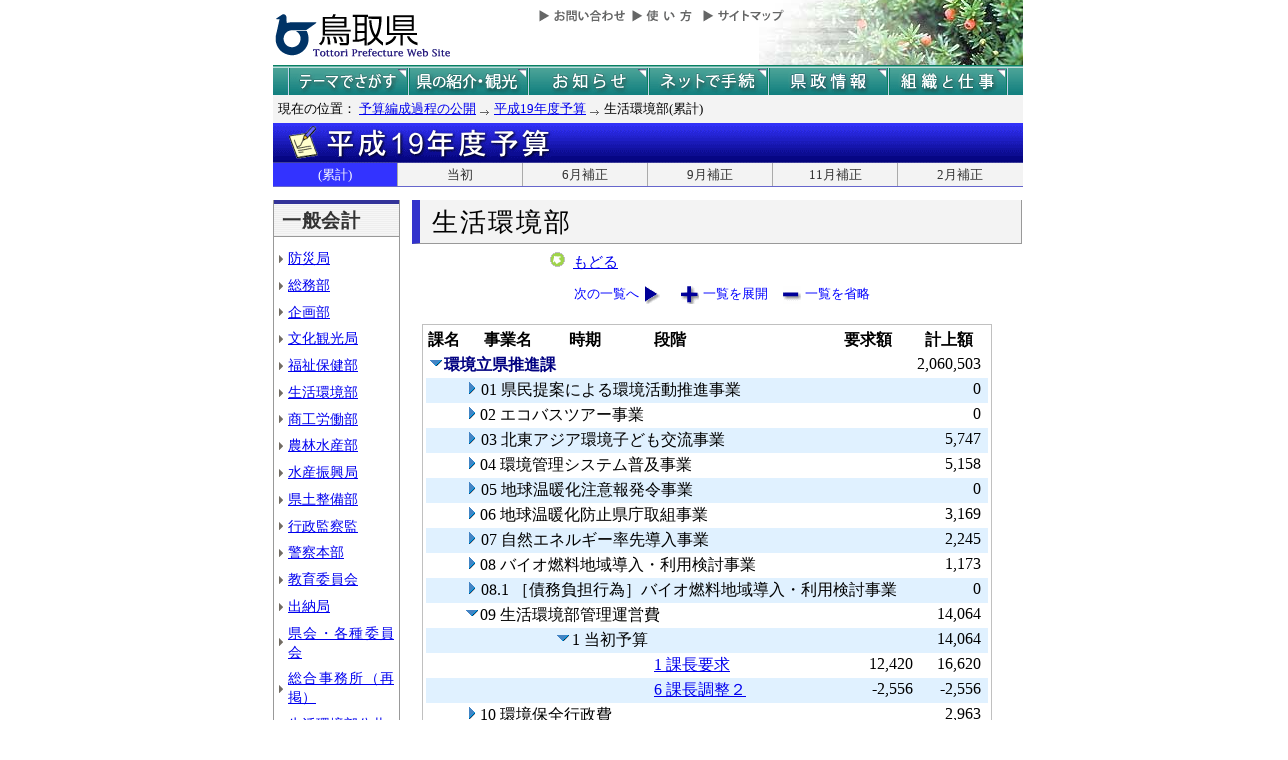

--- FILE ---
content_type: text/html; charset=Shift_JIS
request_url: http://db.pref.tottori.jp/yosan/shin19Yosan_Koukai.nsf/all-06.htm?OpenForm&Start=1&Count=60&Expand=1.10.1&Seq=8
body_size: 47532
content:
<!DOCTYPE HTML PUBLIC "-//W3C//DTD HTML 4.01 Transitional//EN">
<html>
<head>
<title>生活環境部(累計)／平成19年度予算／とりネット／鳥取県公式ホームページ</title><META http-equiv="Content-Script-Type" content="text/javascript">
<meta http-equiv="Content-Type" content="text/html; charset=shift_jis">
<meta http-equiv="Content-Style-Type" content="text/css">
<link href="http://db.pref.tottori.jp/yosan/shin19Yosan_Koukai.nsf/yosan_default_view.css" rel="stylesheet" type="text/css">
<link href="http://db.pref.tottori.jp/yosan/shin19Yosan_Koukai.nsf/yosan_header.css" rel="stylesheet" type="text/css">
<link href="http://db.pref.tottori.jp/yosan/shin19Yosan_Koukai.nsf/yosan_footer.css" rel="stylesheet" type="text/css">
<script language="JavaScript" type="text/javascript">
<!-- 
document._domino_target = "_self";
function _doClick(v, o, t, h) {
  var form = document._DominoForm;
  if (form.onsubmit) {
     var retVal = form.onsubmit();
     if (typeof retVal == "boolean" && retVal == false)
       return false;
  }
  var target = document._domino_target;
  if (o.href != null) {
    if (o.target != null)
       target = o.target;
  } else {
    if (t != null)
      target = t;
  }
  form.target = target;
  form.__Click.value = v;
  if (h != null)
    form.action += h;
  form.submit();
  return false;
}
// -->
</script>
</head>
<body text="#000000" bgcolor="#FFFFFF">

<form method="post" action="/yosan/shin19Yosan_Koukai.nsf/all-06.htm?OpenForm&amp;Start=1&amp;Count=60&amp;Expand=1.10.1&amp;Seq=9" name="_DominoForm">
<input type="hidden" name="__Click" value="0"><a name="top"> </a>
<!-- 全体の幅を750ピクセルで設定 -->
<div id="frame" align="JUSTIFY">
<!-- ヘッダー開始 -->
<div id="header">
<!-- ヘッダーモジュール開始 -->
<div class="header1">
<a href="#content"><img src="http://www.pref.tottori.lg.jp/topimage/spacer.gif" alt="本文にジャンプします。" width="1" height="1" class="float" border=0></a><img src="http://www.pref.tottori.lg.jp/topimage/spacer.gif" alt="鳥取県公式ホームページ・とりネットです。" width="1" height="1" class="float" border=0> <a href="http://www.pref.tottori.lg.jp"><img src="http://www.pref.tottori.lg.jp/topimage/tob-b2.gif" alt="とりネットホーム" width="175" height="43" border="0" vspace="8" class="float"></a>
<!-- グローバルナビ開始 -->
<div class="globalnavi"><a href="http://www.pref.tottori.lg.jp/dd.aspx?menuid=9328"><img src="http://www.pref.tottori.jp/topimage/toiawase.gif" alt="お問い合わせ" width="93" height="20" border=0></a><A href="http://www.pref.tottori.lg.jp/dd.aspx?menuid=1545"><img src="http://www.pref.tottori.jp/topimage/help.gif" alt="使い方" width="71" height="20" border=0></a><a href="http://www.pref.tottori.lg.jp/dd.aspx?menuid=9318"><img src="http://www.pref.tottori.jp/topimage/sitemap2.gif" alt="サイトマップ" width="87" height="20" border=0></a>
<!-- グローバルナビ終了 --></div>
<!-- ヘッダーモジュール終了 -->
</div>
<img src="http://www.pref.tottori.jp/topimage/mainnavi_back00.gif" alt=""><br>
<!-- メインナビ開始 -->
<div id="main_navi">
<ul>
<li><a href="http://www.pref.tottori.lg.jp/dd.aspx?menuid=1313" class="main_navi_1">テーマでさがす</a></li>
<li><a href="http://www.pref.tottori.lg.jp/dd.aspx?menuid=1411" class="main_navi_2">鳥取県の紹介と観光</a></li>
<li><a href="http://www.pref.tottori.lg.jp/dd.aspx?menuid=1304" class="main_navi_3">県からのお知らせ</a></li>
<li><a href="http://www.pref.tottori.lg.jp/dd.aspx?menuid=1305" class="main_navi_4">ネットで手続</a></li>
<li><a href="http://www.pref.tottori.lg.jp/dd.aspx?menuid=1307" class="main_navi_5">県政情報</a></li>
<li><a href="http://www.pref.tottori.lg.jp/dd.aspx?menuid=1345" class="main_navi_6">県の組織と仕事</a></li>
</ul>
<!-- メインナビ終了 -->
</div>
<img src="http://www.pref.tottori.lg.jp/topimage/spacer.gif" width="1" height="1" alt="[ナビゲーションはここまで]" class="float">
<!-- ヘッダ終了 -->
</div>
<!-- パンくず開始 -->
<div id="box">
<div style="padding:5px;width:98%">
<font size=2> 現在の位置： <a href="http://www.pref.tottori.lg.jp/dd.aspx?menuid=27182">予算編成過程の公開</a>
<img src="http://www.pref.tottori.lg.jp/css/Browser_C/BreadCrumbs_pref01/r-arrow.gif" alt="の" width="12" height="6" align="Middle" border="0">
<a href="http://db.pref.tottori.jp/yosan/shin19Yosan_Koukai.nsf/index.htm">平成19年度予算</a>
<img src="http://www.pref.tottori.lg.jp/css/Browser_C/BreadCrumbs_pref01/r-arrow.gif" alt="の" width="12" height="6" align="Middle" border="0">
生活環境部(累計)</font>
  <!-- モジュール プロパティ -->
<a name="content"></a>
</div>
<!--パンくず終了-->
</div>
<A id="title" href="http://db.pref.tottori.jp/yosan/shin19Yosan_Koukai.nsf/index.htm"><IMG style="clear:both" height=40 alt="平成20年度予算" hspace=0 src="http://db.pref.tottori.jp/yosan/shin19Yosan_Koukai.nsf/title_19yosan.gif" width=750 align=bottom vspace=0 border=0></A>
<div id="ruih01">
<UL>
<LI style="BORDER-LEFT: 0px"><A class="rui-on" href="index.htm">(累計)</A></LI>
<LI><A href="to.htm">当初</A></LI>
<LI><A href="h1.htm">6月補正</A></LI>
<LI><A href="h2.htm">9月補正</A></LI>
<LI><A href="h3.htm">11月補正</A></LI>
<LI><A href="h4.htm">2月補正</A></LI>
</UL>
</div>
<!-- コンテント部開始 -->
<div class="content">
<!-- 左枠（メニュー）開始 -->
<div class="content_lnavi">
<H2>一般会計</H2>
<UL>
<LI><a href="all-01.htm">防災局</a></LI>
<LI><a href="all-02.htm">総務部</a></LI>
<LI><a href="all-03.htm">企画部</a></LI>
<LI><a href="all-04.htm">文化観光局</a></LI>
<LI><a href="all-05.htm">福祉保健部</a></LI>
<LI><a href="all-06.htm">生活環境部</a></LI>
<LI><a href="all-07.htm">商工労働部</a></LI>
<LI><a href="all-08.htm">農林水産部</a></LI>
<LI><a href="all-09.htm">水産振興局</a></LI>
<LI><a href="all-10.htm">県土整備部</a></LI>
<LI><a href="all-11.htm">行政監察監</a></LI>
<LI><a href="all-12.htm">警察本部</a></LI>
<LI><a href="all-13.htm">教育委員会</a></LI>
<LI><a href="all-14.htm">出納局</a></LI>
<LI><a href="all-15.htm">県会・各種委員会</a></LI>
<LI><a href="all-16.htm">総合事務所（再掲）</a></LI>
<LI><a href="all-17.htm">生活環境部公共</a></LI>
<LI><a href="all-18.htm">農林水産部公共</a></LI>
<LI><a href="all-19.htm">水産振興局公共</a></LI>
<LI><a href="all-20.htm">県土整備部公共</a></LI></UL>
<H2>一般会計外</H2>
<UL>
<LI><a href="all-21.htm">特別会計</a></LI>
<LI><a href="all-22.htm">企業会計</a></LI></UL>
<H2>廃止・中止</H2>
<UL>
<LI><a href="all-23.htm">廃止･中止事業</a></LI></UL>
</div>
<!-- 左枠終了 -->
<!-- 右枠開始　-->
<div class="content_view">
<h1>生活環境部</h1>
<!-- 戻るボタン開始　-->
<div style="margin-left:135px;padding:2px;margin-bottom:2px;font-size:92%;float:left">
<!-- もどるアイコン -->
      <a href="http://db.pref.tottori.jp/yosan/shin19Yosan_Koukai.nsf/index.htm"><img src="http://www.pref.tottori.lg.jp/css/Browser/LMenu/b_modoru.gif" border="0" alt="もどる"></a>&nbsp;
<a href="http://db.pref.tottori.jp/yosan/shin19Yosan_Koukai.nsf/index.htm">もどる</a>
<!-- 戻るボタン終了　-->
</div>
<!-- 埋め込みビュー開始　-->
<div class="content_view_inner"><div class="viewcontrol" style="margin-top:15px;"><a href="" onclick="return _doClick('492574A50029A310.5b70d39d312d58d94925748100338f5e/$Body/0.102', this, null)" class="viewcontrol2"><font size="2">次の一覧へ</font></a><a href="/yosan/shin19Yosan_Koukai.nsf/all-06.htm?OpenForm&amp;Start=1&amp;Count=60&amp;ExpandView&amp;Seq=9" target="_self" class="viewcontrol3"><font size="2">一覧を展開</font></a><a href="/yosan/shin19Yosan_Koukai.nsf/all-06.htm?OpenForm&amp;Start=1&amp;Count=60&amp;CollapseView&amp;Seq=9" target="_self" class="viewcontrol4"><font size="2">一覧を省略</font></a></div>
<br>

<table style="border-style: solid; border-color: #C0C0C0; border-width: 1px 1px 1px 1px;">
<tr><td>
<table border="0" cellpadding="2" cellspacing="0" width="100%">
<tr><th align="center">課名</th><th align="center">事業名</th><th align="center">時期</th><th></th><th align="left">段階</th><th align="center">要求額</th><th align="center">計上額</th><th></th></tr>

<tr valign="top"><td colspan="6">
<table border="0" cellspacing="0" cellpadding="0">
<tr valign="top"><td><a href="/yosan/shin19Yosan_Koukai.nsf/all-06.htm?OpenForm&amp;Start=1&amp;Count=60&amp;Collapse=1&amp;Seq=9" target="_self"><img src="/icons/collapse.gif" border="0" height="16" width="16" alt="詳細を隠す:環境立県推進課"></a></td><td><b><font color="#000080">環境立県推進課</font></b></td></tr>
</table>
</td><td align="right"><font color="#000000">2,060,503</font></td><td></td></tr>

<tr valign="top" bgcolor="#E0F1FF"><td>
<table border="0" cellspacing="0" cellpadding="0">
<tr valign="top"><td><img src="/icons/ecblank.gif" border="0" height="16" width="1" alt=""></td></tr>
</table>
</td><td colspan="5">
<table border="0" cellspacing="0" cellpadding="0">
<tr valign="top"><td><a href="/yosan/shin19Yosan_Koukai.nsf/all-06.htm?OpenForm&amp;Start=1&amp;Count=60&amp;Expand=1.1&amp;Seq=9" target="_self"><img src="/icons/expand.gif" border="0" height="16" width="16" alt="詳細を表示:01 県民提案による環境活動推進事業"></a><img src="/icons/ecblank.gif" border="0" height="16" width="1" alt=""></td><td><font face="ＭＳ Ｐゴシック">01 県民提案による環境活動推進事業</font><img src="/icons/ecblank.gif" border="0" height="1" width="16" alt=""></td></tr>
</table>
</td><td align="right"><font color="#000000">0</font></td><td><img src="/icons/ecblank.gif" border="0" height="16" width="1" alt=""></td></tr>

<tr valign="top"><td>
<table border="0" cellspacing="0" cellpadding="0">
<tr valign="top"><td></td></tr>
</table>
</td><td colspan="5">
<table border="0" cellspacing="0" cellpadding="0">
<tr valign="top"><td><a href="/yosan/shin19Yosan_Koukai.nsf/all-06.htm?OpenForm&amp;Start=1&amp;Count=60&amp;Expand=1.2&amp;Seq=9" target="_self"><img src="/icons/expand.gif" border="0" height="16" width="16" alt="詳細を表示:02 エコバスツアー事業"></a></td><td><font face="ＭＳ Ｐゴシック">02 エコバスツアー事業</font></td></tr>
</table>
</td><td align="right"><font color="#000000">0</font></td><td></td></tr>

<tr valign="top" bgcolor="#E0F1FF"><td>
<table border="0" cellspacing="0" cellpadding="0">
<tr valign="top"><td><img src="/icons/ecblank.gif" border="0" height="16" width="1" alt=""></td></tr>
</table>
</td><td colspan="5">
<table border="0" cellspacing="0" cellpadding="0">
<tr valign="top"><td><a href="/yosan/shin19Yosan_Koukai.nsf/all-06.htm?OpenForm&amp;Start=1&amp;Count=60&amp;Expand=1.3&amp;Seq=9" target="_self"><img src="/icons/expand.gif" border="0" height="16" width="16" alt="詳細を表示:03 北東アジア環境子ども交流事業"></a><img src="/icons/ecblank.gif" border="0" height="16" width="1" alt=""></td><td><font face="ＭＳ Ｐゴシック">03 北東アジア環境子ども交流事業</font><img src="/icons/ecblank.gif" border="0" height="1" width="16" alt=""></td></tr>
</table>
</td><td align="right"><font color="#000000">5,747</font></td><td><img src="/icons/ecblank.gif" border="0" height="16" width="1" alt=""></td></tr>

<tr valign="top"><td>
<table border="0" cellspacing="0" cellpadding="0">
<tr valign="top"><td></td></tr>
</table>
</td><td colspan="5">
<table border="0" cellspacing="0" cellpadding="0">
<tr valign="top"><td><a href="/yosan/shin19Yosan_Koukai.nsf/all-06.htm?OpenForm&amp;Start=1&amp;Count=60&amp;Expand=1.4&amp;Seq=9" target="_self"><img src="/icons/expand.gif" border="0" height="16" width="16" alt="詳細を表示:04 環境管理システム普及事業"></a></td><td><font face="ＭＳ Ｐゴシック">04 環境管理システム普及事業</font></td></tr>
</table>
</td><td align="right"><font color="#000000">5,158</font></td><td></td></tr>

<tr valign="top" bgcolor="#E0F1FF"><td>
<table border="0" cellspacing="0" cellpadding="0">
<tr valign="top"><td><img src="/icons/ecblank.gif" border="0" height="16" width="1" alt=""></td></tr>
</table>
</td><td colspan="5">
<table border="0" cellspacing="0" cellpadding="0">
<tr valign="top"><td><a href="/yosan/shin19Yosan_Koukai.nsf/all-06.htm?OpenForm&amp;Start=1&amp;Count=60&amp;Expand=1.5&amp;Seq=9" target="_self"><img src="/icons/expand.gif" border="0" height="16" width="16" alt="詳細を表示:05 地球温暖化注意報発令事業"></a><img src="/icons/ecblank.gif" border="0" height="16" width="1" alt=""></td><td><font face="ＭＳ Ｐゴシック">05 地球温暖化注意報発令事業</font><img src="/icons/ecblank.gif" border="0" height="1" width="16" alt=""></td></tr>
</table>
</td><td align="right"><font color="#000000">0</font></td><td><img src="/icons/ecblank.gif" border="0" height="16" width="1" alt=""></td></tr>

<tr valign="top"><td>
<table border="0" cellspacing="0" cellpadding="0">
<tr valign="top"><td></td></tr>
</table>
</td><td colspan="5">
<table border="0" cellspacing="0" cellpadding="0">
<tr valign="top"><td><a href="/yosan/shin19Yosan_Koukai.nsf/all-06.htm?OpenForm&amp;Start=1&amp;Count=60&amp;Expand=1.6&amp;Seq=9" target="_self"><img src="/icons/expand.gif" border="0" height="16" width="16" alt="詳細を表示:06 地球温暖化防止県庁取組事業"></a></td><td><font face="ＭＳ Ｐゴシック">06 地球温暖化防止県庁取組事業</font></td></tr>
</table>
</td><td align="right"><font color="#000000">3,169</font></td><td></td></tr>

<tr valign="top" bgcolor="#E0F1FF"><td>
<table border="0" cellspacing="0" cellpadding="0">
<tr valign="top"><td><img src="/icons/ecblank.gif" border="0" height="16" width="1" alt=""></td></tr>
</table>
</td><td colspan="5">
<table border="0" cellspacing="0" cellpadding="0">
<tr valign="top"><td><a href="/yosan/shin19Yosan_Koukai.nsf/all-06.htm?OpenForm&amp;Start=1&amp;Count=60&amp;Expand=1.7&amp;Seq=9" target="_self"><img src="/icons/expand.gif" border="0" height="16" width="16" alt="詳細を表示:07 自然エネルギー率先導入事業"></a><img src="/icons/ecblank.gif" border="0" height="16" width="1" alt=""></td><td><font face="ＭＳ Ｐゴシック">07 自然エネルギー率先導入事業</font><img src="/icons/ecblank.gif" border="0" height="1" width="16" alt=""></td></tr>
</table>
</td><td align="right"><font color="#000000">2,245</font></td><td><img src="/icons/ecblank.gif" border="0" height="16" width="1" alt=""></td></tr>

<tr valign="top"><td>
<table border="0" cellspacing="0" cellpadding="0">
<tr valign="top"><td></td></tr>
</table>
</td><td colspan="5">
<table border="0" cellspacing="0" cellpadding="0">
<tr valign="top"><td><a href="/yosan/shin19Yosan_Koukai.nsf/all-06.htm?OpenForm&amp;Start=1&amp;Count=60&amp;Expand=1.8&amp;Seq=9" target="_self"><img src="/icons/expand.gif" border="0" height="16" width="16" alt="詳細を表示:08 バイオ燃料地域導入・利用検討事業"></a></td><td><font face="ＭＳ Ｐゴシック">08 バイオ燃料地域導入・利用検討事業</font></td></tr>
</table>
</td><td align="right"><font color="#000000">1,173</font></td><td></td></tr>

<tr valign="top" bgcolor="#E0F1FF"><td>
<table border="0" cellspacing="0" cellpadding="0">
<tr valign="top"><td><img src="/icons/ecblank.gif" border="0" height="16" width="1" alt=""></td></tr>
</table>
</td><td colspan="5">
<table border="0" cellspacing="0" cellpadding="0">
<tr valign="top"><td><a href="/yosan/shin19Yosan_Koukai.nsf/all-06.htm?OpenForm&amp;Start=1&amp;Count=60&amp;Expand=1.9&amp;Seq=9" target="_self"><img src="/icons/expand.gif" border="0" height="16" width="16" alt="詳細を表示:08.1 ［債務負担行為］バイオ燃料地域導入・利用検討事業"></a><img src="/icons/ecblank.gif" border="0" height="16" width="1" alt=""></td><td><font face="ＭＳ Ｐゴシック">08.1 ［債務負担行為］バイオ燃料地域導入・利用検討事業</font><img src="/icons/ecblank.gif" border="0" height="1" width="16" alt=""></td></tr>
</table>
</td><td align="right"><font color="#000000">0</font></td><td><img src="/icons/ecblank.gif" border="0" height="16" width="1" alt=""></td></tr>

<tr valign="top"><td>
<table border="0" cellspacing="0" cellpadding="0">
<tr valign="top"><td></td></tr>
</table>
</td><td colspan="5">
<table border="0" cellspacing="0" cellpadding="0">
<tr valign="top"><td><a href="/yosan/shin19Yosan_Koukai.nsf/all-06.htm?OpenForm&amp;Start=1&amp;Count=60&amp;Collapse=1.10&amp;Seq=9" target="_self"><img src="/icons/collapse.gif" border="0" height="16" width="16" alt="詳細を隠す:09 生活環境部管理運営費"></a></td><td><font face="ＭＳ Ｐゴシック">09 生活環境部管理運営費</font></td></tr>
</table>
</td><td align="right"><font color="#000000">14,064</font></td><td></td></tr>

<tr valign="top" bgcolor="#E0F1FF"><td colspan="2">
<table border="0" cellspacing="0" cellpadding="0">
<tr valign="top"><td><img src="/icons/ecblank.gif" border="0" height="16" width="1" alt=""></td></tr>
</table>
</td><td colspan="4">
<table border="0" cellspacing="0" cellpadding="0">
<tr valign="top"><td><a name="1.10.1"></a><a href="/yosan/shin19Yosan_Koukai.nsf/all-06.htm?OpenForm&amp;Start=1&amp;Count=60&amp;Collapse=1.10.1&amp;Seq=9" target="_self"><img src="/icons/collapse.gif" border="0" height="16" width="16" alt="詳細を隠す:1 当初予算"></a><img src="/icons/ecblank.gif" border="0" height="16" width="1" alt=""></td><td>1 当初予算<img src="/icons/ecblank.gif" border="0" height="1" width="16" alt=""></td></tr>
</table>
</td><td align="right"><font color="#000000">14,064</font></td><td><img src="/icons/ecblank.gif" border="0" height="16" width="1" alt=""></td></tr>

<tr valign="top"><td></td><td></td><td></td><td><img src="/icons/ecblank.gif" border="0" height="1" width="16" alt=""><font face="ＭＳ Ｐゴシック"><a href="/yosan/shin19Yosan_Koukai.nsf/8ed673842f54ba71492574810035ab71/19016d0b752385d5492574ab0009e3b0?OpenDocument"><img alt="生活環境部管理運営費" src=http://www.pref.tottori.lg.jp/topimage/spacer.gif border=0></a></font></td><td><a href="/yosan/shin19Yosan_Koukai.nsf/8ed673842f54ba71492574810035ab71/19016d0b752385d5492574ab0009e3b0?OpenDocument">1 課長要求</a></td><td align="right">12,420</td><td align="right">16,620</td><td><img src="/icons/ecblank.gif" border="0" height="16" width="1" alt=""></td></tr>

<tr valign="top" bgcolor="#E0F1FF"><td><img src="/icons/ecblank.gif" border="0" height="16" width="1" alt=""></td><td><img src="/icons/ecblank.gif" border="0" height="16" width="1" alt=""></td><td><img src="/icons/ecblank.gif" border="0" height="16" width="1" alt=""></td><td><img src="/icons/ecblank.gif" border="0" height="1" width="16" alt=""><font face="ＭＳ Ｐゴシック"><a href="/yosan/shin19Yosan_Koukai.nsf/8ed673842f54ba71492574810035ab71/b7dec850454a9c98492574ab0009e41a?OpenDocument"><img alt="生活環境部管理運営費" src=http://www.pref.tottori.lg.jp/topimage/spacer.gif border=0></a></font></td><td><a href="/yosan/shin19Yosan_Koukai.nsf/8ed673842f54ba71492574810035ab71/b7dec850454a9c98492574ab0009e41a?OpenDocument">6 課長調整２</a></td><td align="right">-2,556</td><td align="right">-2,556</td><td><img src="/icons/ecblank.gif" border="0" height="16" width="1" alt=""></td></tr>

<tr valign="top"><td>
<table border="0" cellspacing="0" cellpadding="0">
<tr valign="top"><td></td></tr>
</table>
</td><td colspan="5">
<table border="0" cellspacing="0" cellpadding="0">
<tr valign="top"><td><a href="/yosan/shin19Yosan_Koukai.nsf/all-06.htm?OpenForm&amp;Start=1&amp;Count=60&amp;Expand=1.11&amp;Seq=9" target="_self"><img src="/icons/expand.gif" border="0" height="16" width="16" alt="詳細を表示:10 環境保全行政費"></a></td><td><font face="ＭＳ Ｐゴシック">10 環境保全行政費</font></td></tr>
</table>
</td><td align="right"><font color="#000000">2,963</font></td><td></td></tr>

<tr valign="top" bgcolor="#E0F1FF"><td>
<table border="0" cellspacing="0" cellpadding="0">
<tr valign="top"><td><img src="/icons/ecblank.gif" border="0" height="16" width="1" alt=""></td></tr>
</table>
</td><td colspan="5">
<table border="0" cellspacing="0" cellpadding="0">
<tr valign="top"><td><a href="/yosan/shin19Yosan_Koukai.nsf/all-06.htm?OpenForm&amp;Start=1&amp;Count=60&amp;Expand=1.12&amp;Seq=9" target="_self"><img src="/icons/expand.gif" border="0" height="16" width="16" alt="詳細を表示:11 環境立県協働促進事業"></a><img src="/icons/ecblank.gif" border="0" height="16" width="1" alt=""></td><td><font face="ＭＳ Ｐゴシック">11 環境立県協働促進事業</font><img src="/icons/ecblank.gif" border="0" height="1" width="16" alt=""></td></tr>
</table>
</td><td align="right"><font color="#000000">8,460</font></td><td><img src="/icons/ecblank.gif" border="0" height="16" width="1" alt=""></td></tr>

<tr valign="top"><td>
<table border="0" cellspacing="0" cellpadding="0">
<tr valign="top"><td></td></tr>
</table>
</td><td colspan="5">
<table border="0" cellspacing="0" cellpadding="0">
<tr valign="top"><td><a href="/yosan/shin19Yosan_Koukai.nsf/all-06.htm?OpenForm&amp;Start=1&amp;Count=60&amp;Expand=1.13&amp;Seq=9" target="_self"><img src="/icons/expand.gif" border="0" height="16" width="16" alt="詳細を表示:12 環境教育推進事業"></a></td><td><font face="ＭＳ Ｐゴシック">12 環境教育推進事業</font></td></tr>
</table>
</td><td align="right"><font color="#000000">1,707</font></td><td></td></tr>

<tr valign="top" bgcolor="#E0F1FF"><td>
<table border="0" cellspacing="0" cellpadding="0">
<tr valign="top"><td><img src="/icons/ecblank.gif" border="0" height="16" width="1" alt=""></td></tr>
</table>
</td><td colspan="5">
<table border="0" cellspacing="0" cellpadding="0">
<tr valign="top"><td><a href="/yosan/shin19Yosan_Koukai.nsf/all-06.htm?OpenForm&amp;Start=1&amp;Count=60&amp;Expand=1.14&amp;Seq=9" target="_self"><img src="/icons/expand.gif" border="0" height="16" width="16" alt="詳細を表示:13 環境影響評価推進費"></a><img src="/icons/ecblank.gif" border="0" height="16" width="1" alt=""></td><td><font face="ＭＳ Ｐゴシック">13 環境影響評価推進費</font><img src="/icons/ecblank.gif" border="0" height="1" width="16" alt=""></td></tr>
</table>
</td><td align="right"><font color="#000000">1,462</font></td><td><img src="/icons/ecblank.gif" border="0" height="16" width="1" alt=""></td></tr>

<tr valign="top"><td>
<table border="0" cellspacing="0" cellpadding="0">
<tr valign="top"><td></td></tr>
</table>
</td><td colspan="5">
<table border="0" cellspacing="0" cellpadding="0">
<tr valign="top"><td><a href="/yosan/shin19Yosan_Koukai.nsf/all-06.htm?OpenForm&amp;Start=1&amp;Count=60&amp;Expand=1.15&amp;Seq=9" target="_self"><img src="/icons/expand.gif" border="0" height="16" width="16" alt="詳細を表示:14 とっとり環境ネットワーク支援事業"></a></td><td><font face="ＭＳ Ｐゴシック">14 とっとり環境ネットワーク支援事業</font></td></tr>
</table>
</td><td align="right"><font color="#000000">2,250</font></td><td></td></tr>

<tr valign="top" bgcolor="#E0F1FF"><td>
<table border="0" cellspacing="0" cellpadding="0">
<tr valign="top"><td><img src="/icons/ecblank.gif" border="0" height="16" width="1" alt=""></td></tr>
</table>
</td><td colspan="5">
<table border="0" cellspacing="0" cellpadding="0">
<tr valign="top"><td><a href="/yosan/shin19Yosan_Koukai.nsf/all-06.htm?OpenForm&amp;Start=1&amp;Count=60&amp;Expand=1.16&amp;Seq=9" target="_self"><img src="/icons/expand.gif" border="0" height="16" width="16" alt="詳細を表示:15 こどもエコクラブ活動支援事業"></a><img src="/icons/ecblank.gif" border="0" height="16" width="1" alt=""></td><td><font face="ＭＳ Ｐゴシック">15 こどもエコクラブ活動支援事業</font><img src="/icons/ecblank.gif" border="0" height="1" width="16" alt=""></td></tr>
</table>
</td><td align="right"><font color="#000000">3,403</font></td><td><img src="/icons/ecblank.gif" border="0" height="16" width="1" alt=""></td></tr>

<tr valign="top"><td>
<table border="0" cellspacing="0" cellpadding="0">
<tr valign="top"><td></td></tr>
</table>
</td><td colspan="5">
<table border="0" cellspacing="0" cellpadding="0">
<tr valign="top"><td><a href="/yosan/shin19Yosan_Koukai.nsf/all-06.htm?OpenForm&amp;Start=1&amp;Count=60&amp;Expand=1.17&amp;Seq=9" target="_self"><img src="/icons/expand.gif" border="0" height="16" width="16" alt="詳細を表示:16 環境にやさしい県庁推進事業"></a></td><td><font face="ＭＳ Ｐゴシック">16 環境にやさしい県庁推進事業</font></td></tr>
</table>
</td><td align="right"><font color="#000000">1,910</font></td><td></td></tr>

<tr valign="top" bgcolor="#E0F1FF"><td>
<table border="0" cellspacing="0" cellpadding="0">
<tr valign="top"><td><img src="/icons/ecblank.gif" border="0" height="16" width="1" alt=""></td></tr>
</table>
</td><td colspan="5">
<table border="0" cellspacing="0" cellpadding="0">
<tr valign="top"><td><a href="/yosan/shin19Yosan_Koukai.nsf/all-06.htm?OpenForm&amp;Start=1&amp;Count=60&amp;Expand=1.18&amp;Seq=9" target="_self"><img src="/icons/expand.gif" border="0" height="16" width="16" alt="詳細を表示:17 アイドリングストップ推進事業"></a><img src="/icons/ecblank.gif" border="0" height="16" width="1" alt=""></td><td><font face="ＭＳ Ｐゴシック">17 アイドリングストップ推進事業</font><img src="/icons/ecblank.gif" border="0" height="1" width="16" alt=""></td></tr>
</table>
</td><td align="right"><font color="#000000">1,230</font></td><td><img src="/icons/ecblank.gif" border="0" height="16" width="1" alt=""></td></tr>

<tr valign="top"><td>
<table border="0" cellspacing="0" cellpadding="0">
<tr valign="top"><td></td></tr>
</table>
</td><td colspan="5">
<table border="0" cellspacing="0" cellpadding="0">
<tr valign="top"><td><a href="/yosan/shin19Yosan_Koukai.nsf/all-06.htm?OpenForm&amp;Start=1&amp;Count=60&amp;Expand=1.19&amp;Seq=9" target="_self"><img src="/icons/expand.gif" border="0" height="16" width="16" alt="詳細を表示:18 地球にやさしい草の根活動推進事業"></a></td><td><font face="ＭＳ Ｐゴシック">18 地球にやさしい草の根活動推進事業</font></td></tr>
</table>
</td><td align="right"><font color="#000000">235</font></td><td></td></tr>

<tr valign="top" bgcolor="#E0F1FF"><td>
<table border="0" cellspacing="0" cellpadding="0">
<tr valign="top"><td><img src="/icons/ecblank.gif" border="0" height="16" width="1" alt=""></td></tr>
</table>
</td><td colspan="5">
<table border="0" cellspacing="0" cellpadding="0">
<tr valign="top"><td><a href="/yosan/shin19Yosan_Koukai.nsf/all-06.htm?OpenForm&amp;Start=1&amp;Count=60&amp;Expand=1.20&amp;Seq=9" target="_self"><img src="/icons/expand.gif" border="0" height="16" width="16" alt="詳細を表示:19 電源立地地域整備費"></a><img src="/icons/ecblank.gif" border="0" height="16" width="1" alt=""></td><td><font face="ＭＳ Ｐゴシック">19 電源立地地域整備費</font><img src="/icons/ecblank.gif" border="0" height="1" width="16" alt=""></td></tr>
</table>
</td><td align="right"><font color="#000000">73,746</font></td><td><img src="/icons/ecblank.gif" border="0" height="16" width="1" alt=""></td></tr>

<tr valign="top"><td>
<table border="0" cellspacing="0" cellpadding="0">
<tr valign="top"><td></td></tr>
</table>
</td><td colspan="5">
<table border="0" cellspacing="0" cellpadding="0">
<tr valign="top"><td><a href="/yosan/shin19Yosan_Koukai.nsf/all-06.htm?OpenForm&amp;Start=1&amp;Count=60&amp;Expand=1.21&amp;Seq=9" target="_self"><img src="/icons/expand.gif" border="0" height="16" width="16" alt="詳細を表示:20 大型風力発電設置市町村支援事業"></a></td><td><font face="ＭＳ Ｐゴシック">20 大型風力発電設置市町村支援事業</font></td></tr>
</table>
</td><td align="right"><font color="#000000">20,799</font></td><td></td></tr>

<tr valign="top" bgcolor="#E0F1FF"><td>
<table border="0" cellspacing="0" cellpadding="0">
<tr valign="top"><td><img src="/icons/ecblank.gif" border="0" height="16" width="1" alt=""></td></tr>
</table>
</td><td colspan="5">
<table border="0" cellspacing="0" cellpadding="0">
<tr valign="top"><td><a href="/yosan/shin19Yosan_Koukai.nsf/all-06.htm?OpenForm&amp;Start=1&amp;Count=60&amp;Expand=1.22&amp;Seq=9" target="_self"><img src="/icons/expand.gif" border="0" height="16" width="16" alt="詳細を表示:21 自然エネルギー地域導入促進事業"></a><img src="/icons/ecblank.gif" border="0" height="16" width="1" alt=""></td><td><font face="ＭＳ Ｐゴシック">21 自然エネルギー地域導入促進事業</font><img src="/icons/ecblank.gif" border="0" height="1" width="16" alt=""></td></tr>
</table>
</td><td align="right"><font color="#000000">100</font></td><td><img src="/icons/ecblank.gif" border="0" height="16" width="1" alt=""></td></tr>

<tr valign="top"><td>
<table border="0" cellspacing="0" cellpadding="0">
<tr valign="top"><td></td></tr>
</table>
</td><td colspan="5">
<table border="0" cellspacing="0" cellpadding="0">
<tr valign="top"><td><a href="/yosan/shin19Yosan_Koukai.nsf/all-06.htm?OpenForm&amp;Start=1&amp;Count=60&amp;Expand=1.23&amp;Seq=9" target="_self"><img src="/icons/expand.gif" border="0" height="16" width="16" alt="詳細を表示:22 木質バイオマス普及啓発事業"></a></td><td><font face="ＭＳ Ｐゴシック">22 木質バイオマス普及啓発事業</font></td></tr>
</table>
</td><td align="right"><font color="#000000">1,912</font></td><td></td></tr>

<tr valign="top" bgcolor="#E0F1FF"><td>
<table border="0" cellspacing="0" cellpadding="0">
<tr valign="top"><td><img src="/icons/ecblank.gif" border="0" height="16" width="1" alt=""></td></tr>
</table>
</td><td colspan="5">
<table border="0" cellspacing="0" cellpadding="0">
<tr valign="top"><td><a href="/yosan/shin19Yosan_Koukai.nsf/all-06.htm?OpenForm&amp;Start=1&amp;Count=60&amp;Expand=1.24&amp;Seq=9" target="_self"><img src="/icons/expand.gif" border="0" height="16" width="16" alt="詳細を表示:23 鉱業権設定出願協議"></a><img src="/icons/ecblank.gif" border="0" height="16" width="1" alt=""></td><td><font face="ＭＳ Ｐゴシック">23 鉱業権設定出願協議</font><img src="/icons/ecblank.gif" border="0" height="1" width="16" alt=""></td></tr>
</table>
</td><td align="right"><font color="#000000">100</font></td><td><img src="/icons/ecblank.gif" border="0" height="16" width="1" alt=""></td></tr>

<tr valign="top"><td>
<table border="0" cellspacing="0" cellpadding="0">
<tr valign="top"><td></td></tr>
</table>
</td><td colspan="5">
<table border="0" cellspacing="0" cellpadding="0">
<tr valign="top"><td><a href="/yosan/shin19Yosan_Koukai.nsf/all-06.htm?OpenForm&amp;Start=1&amp;Count=60&amp;Expand=1.25&amp;Seq=9" target="_self"><img src="/icons/expand.gif" border="0" height="16" width="16" alt="詳細を表示:24 職員人件費（消費者支援対策費）"></a></td><td><font face="ＭＳ Ｐゴシック">24 職員人件費（消費者支援対策費）</font></td></tr>
</table>
</td><td align="right"><font color="#000000">51,960</font></td><td></td></tr>

<tr valign="top" bgcolor="#E0F1FF"><td>
<table border="0" cellspacing="0" cellpadding="0">
<tr valign="top"><td><img src="/icons/ecblank.gif" border="0" height="16" width="1" alt=""></td></tr>
</table>
</td><td colspan="5">
<table border="0" cellspacing="0" cellpadding="0">
<tr valign="top"><td><a href="/yosan/shin19Yosan_Koukai.nsf/all-06.htm?OpenForm&amp;Start=1&amp;Count=60&amp;Expand=1.26&amp;Seq=9" target="_self"><img src="/icons/expand.gif" border="0" height="16" width="16" alt="詳細を表示:25 職員人件費（公衆衛生総務費）"></a><img src="/icons/ecblank.gif" border="0" height="16" width="1" alt=""></td><td><font face="ＭＳ Ｐゴシック">25 職員人件費（公衆衛生総務費）</font><img src="/icons/ecblank.gif" border="0" height="1" width="16" alt=""></td></tr>
</table>
</td><td align="right"><font color="#000000">281,047</font></td><td><img src="/icons/ecblank.gif" border="0" height="16" width="1" alt=""></td></tr>

<tr valign="top"><td>
<table border="0" cellspacing="0" cellpadding="0">
<tr valign="top"><td></td></tr>
</table>
</td><td colspan="5">
<table border="0" cellspacing="0" cellpadding="0">
<tr valign="top"><td><a href="/yosan/shin19Yosan_Koukai.nsf/all-06.htm?OpenForm&amp;Start=1&amp;Count=60&amp;Expand=1.27&amp;Seq=9" target="_self"><img src="/icons/expand.gif" border="0" height="16" width="16" alt="詳細を表示:26 職員人件費（環境衛生総務費）"></a></td><td><font face="ＭＳ Ｐゴシック">26 職員人件費（環境衛生総務費）</font></td></tr>
</table>
</td><td align="right"><font color="#000000">599,866</font></td><td></td></tr>

<tr valign="top" bgcolor="#E0F1FF"><td>
<table border="0" cellspacing="0" cellpadding="0">
<tr valign="top"><td><img src="/icons/ecblank.gif" border="0" height="16" width="1" alt=""></td></tr>
</table>
</td><td colspan="5">
<table border="0" cellspacing="0" cellpadding="0">
<tr valign="top"><td><a href="/yosan/shin19Yosan_Koukai.nsf/all-06.htm?OpenForm&amp;Start=1&amp;Count=60&amp;Expand=1.28&amp;Seq=9" target="_self"><img src="/icons/expand.gif" border="0" height="16" width="16" alt="詳細を表示:27 職員人件費（保健所費）"></a><img src="/icons/ecblank.gif" border="0" height="16" width="1" alt=""></td><td><font face="ＭＳ Ｐゴシック">27 職員人件費（保健所費）</font><img src="/icons/ecblank.gif" border="0" height="1" width="16" alt=""></td></tr>
</table>
</td><td align="right"><font color="#000000">521,904</font></td><td><img src="/icons/ecblank.gif" border="0" height="16" width="1" alt=""></td></tr>

<tr valign="top"><td>
<table border="0" cellspacing="0" cellpadding="0">
<tr valign="top"><td></td></tr>
</table>
</td><td colspan="5">
<table border="0" cellspacing="0" cellpadding="0">
<tr valign="top"><td><a href="/yosan/shin19Yosan_Koukai.nsf/all-06.htm?OpenForm&amp;Start=1&amp;Count=60&amp;Expand=1.29&amp;Seq=9" target="_self"><img src="/icons/expand.gif" border="0" height="16" width="16" alt="詳細を表示:28 職員人件費（工鉱業総務費）"></a></td><td><font face="ＭＳ Ｐゴシック">28 職員人件費（工鉱業総務費）</font></td></tr>
</table>
</td><td align="right"><font color="#000000">18,461</font></td><td></td></tr>

<tr valign="top" bgcolor="#E0F1FF"><td>
<table border="0" cellspacing="0" cellpadding="0">
<tr valign="top"><td><img src="/icons/ecblank.gif" border="0" height="16" width="1" alt=""></td></tr>
</table>
</td><td colspan="5">
<table border="0" cellspacing="0" cellpadding="0">
<tr valign="top"><td><a href="/yosan/shin19Yosan_Koukai.nsf/all-06.htm?OpenForm&amp;Start=1&amp;Count=60&amp;Expand=1.30&amp;Seq=9" target="_self"><img src="/icons/expand.gif" border="0" height="16" width="16" alt="詳細を表示:29 職員人件費（土木総務費）"></a><img src="/icons/ecblank.gif" border="0" height="16" width="1" alt=""></td><td><font face="ＭＳ Ｐゴシック">29 職員人件費（土木総務費）</font><img src="/icons/ecblank.gif" border="0" height="1" width="16" alt=""></td></tr>
</table>
</td><td align="right"><font color="#000000">28,974</font></td><td><img src="/icons/ecblank.gif" border="0" height="16" width="1" alt=""></td></tr>

<tr valign="top"><td>
<table border="0" cellspacing="0" cellpadding="0">
<tr valign="top"><td></td></tr>
</table>
</td><td colspan="5">
<table border="0" cellspacing="0" cellpadding="0">
<tr valign="top"><td><a href="/yosan/shin19Yosan_Koukai.nsf/all-06.htm?OpenForm&amp;Start=1&amp;Count=60&amp;Expand=1.31&amp;Seq=9" target="_self"><img src="/icons/expand.gif" border="0" height="16" width="16" alt="詳細を表示:30 職員人件費（都市計画総務費）"></a></td><td><font face="ＭＳ Ｐゴシック">30 職員人件費（都市計画総務費）</font></td></tr>
</table>
</td><td align="right"><font color="#000000">70,106</font></td><td></td></tr>

<tr valign="top" bgcolor="#E0F1FF"><td>
<table border="0" cellspacing="0" cellpadding="0">
<tr valign="top"><td><img src="/icons/ecblank.gif" border="0" height="16" width="1" alt=""></td></tr>
</table>
</td><td colspan="5">
<table border="0" cellspacing="0" cellpadding="0">
<tr valign="top"><td><a href="/yosan/shin19Yosan_Koukai.nsf/all-06.htm?OpenForm&amp;Start=1&amp;Count=60&amp;Expand=1.32&amp;Seq=9" target="_self"><img src="/icons/expand.gif" border="0" height="16" width="16" alt="詳細を表示:31 職員人件費（公園費）"></a><img src="/icons/ecblank.gif" border="0" height="16" width="1" alt=""></td><td><font face="ＭＳ Ｐゴシック">31 職員人件費（公園費）</font><img src="/icons/ecblank.gif" border="0" height="1" width="16" alt=""></td></tr>
</table>
</td><td align="right"><font color="#000000">20,486</font></td><td><img src="/icons/ecblank.gif" border="0" height="16" width="1" alt=""></td></tr>

<tr valign="top"><td>
<table border="0" cellspacing="0" cellpadding="0">
<tr valign="top"><td></td></tr>
</table>
</td><td colspan="5">
<table border="0" cellspacing="0" cellpadding="0">
<tr valign="top"><td><a href="/yosan/shin19Yosan_Koukai.nsf/all-06.htm?OpenForm&amp;Start=1&amp;Count=60&amp;Expand=1.33&amp;Seq=9" target="_self"><img src="/icons/expand.gif" border="0" height="16" width="16" alt="詳細を表示:32 職員人件費（住宅管理費）"></a></td><td><font face="ＭＳ Ｐゴシック">32 職員人件費（住宅管理費）</font></td></tr>
</table>
</td><td align="right"><font color="#000000">315,866</font></td><td></td></tr>

<tr valign="top" bgcolor="#E0F1FF"><td>
<table border="0" cellspacing="0" cellpadding="0">
<tr valign="top"><td><img src="/icons/ecblank.gif" border="0" height="16" width="1" alt=""></td></tr>
</table>
</td><td colspan="5">
<table border="0" cellspacing="0" cellpadding="0">
<tr valign="top"><td><a href="/yosan/shin19Yosan_Koukai.nsf/all-06.htm?OpenForm&amp;Start=1&amp;Count=60&amp;Expand=1.34&amp;Seq=9" target="_self"><img src="/icons/expand.gif" border="0" height="16" width="16" alt="詳細を表示:【廃止】鳥取県・江原道子ども環境交流事業"></a><img src="/icons/ecblank.gif" border="0" height="16" width="1" alt=""></td><td><font face="ＭＳ Ｐゴシック">【廃止】鳥取県・江原道子ども環境交流事業</font><img src="/icons/ecblank.gif" border="0" height="1" width="16" alt=""></td></tr>
</table>
</td><td align="right"><font color="#000000">0</font></td><td><img src="/icons/ecblank.gif" border="0" height="16" width="1" alt=""></td></tr>

<tr valign="top"><td colspan="6">
<table border="0" cellspacing="0" cellpadding="0">
<tr valign="top"><td><a href="/yosan/shin19Yosan_Koukai.nsf/all-06.htm?OpenForm&amp;Start=1&amp;Count=60&amp;Expand=2&amp;Seq=9" target="_self"><img src="/icons/expand.gif" border="0" height="16" width="16" alt="詳細を表示:水・大気環境課"></a></td><td><b><font color="#000080">水・大気環境課</font></b></td></tr>
</table>
</td><td align="right"><font color="#000000">578,898</font></td><td></td></tr>

<tr valign="top" bgcolor="#E0F1FF"><td colspan="6">
<table border="0" cellspacing="0" cellpadding="0">
<tr valign="top"><td><a href="/yosan/shin19Yosan_Koukai.nsf/all-06.htm?OpenForm&amp;Start=1&amp;Count=60&amp;Expand=3&amp;Seq=9" target="_self"><img src="/icons/expand.gif" border="0" height="16" width="16" alt="詳細を表示:衛生環境研究所"></a><img src="/icons/ecblank.gif" border="0" height="16" width="1" alt=""></td><td><b><font color="#000080">衛生環境研究所</font></b><img src="/icons/ecblank.gif" border="0" height="1" width="16" alt=""></td></tr>
</table>
</td><td align="right"><font color="#000000">120,622</font></td><td><img src="/icons/ecblank.gif" border="0" height="16" width="1" alt=""></td></tr>

<tr valign="top"><td colspan="6">
<table border="0" cellspacing="0" cellpadding="0">
<tr valign="top"><td><a href="/yosan/shin19Yosan_Koukai.nsf/all-06.htm?OpenForm&amp;Start=1&amp;Count=60&amp;Expand=4&amp;Seq=9" target="_self"><img src="/icons/expand.gif" border="0" height="16" width="16" alt="詳細を表示:循環型社会推進課"></a></td><td><b><font color="#000080">循環型社会推進課</font></b></td></tr>
</table>
</td><td align="right"><font color="#000000">942,799</font></td><td></td></tr>

<tr valign="top" bgcolor="#E0F1FF"><td colspan="6">
<table border="0" cellspacing="0" cellpadding="0">
<tr valign="top"><td><a href="/yosan/shin19Yosan_Koukai.nsf/all-06.htm?OpenForm&amp;Start=1&amp;Count=60&amp;Expand=5&amp;Seq=9" target="_self"><img src="/icons/expand.gif" border="0" height="16" width="16" alt="詳細を表示:くらしの安心推進課"></a><img src="/icons/ecblank.gif" border="0" height="16" width="1" alt=""></td><td><b><font color="#000080">くらしの安心推進課</font></b><img src="/icons/ecblank.gif" border="0" height="1" width="16" alt=""></td></tr>
</table>
</td><td align="right"><font color="#000000">130,032</font></td><td><img src="/icons/ecblank.gif" border="0" height="16" width="1" alt=""></td></tr>

<tr valign="top"><td colspan="6">
<table border="0" cellspacing="0" cellpadding="0">
<tr valign="top"><td><a href="/yosan/shin19Yosan_Koukai.nsf/all-06.htm?OpenForm&amp;Start=1&amp;Count=60&amp;Expand=6&amp;Seq=9" target="_self"><img src="/icons/expand.gif" border="0" height="16" width="16" alt="詳細を表示:景観まちづくり課"></a></td><td><b><font color="#000080">景観まちづくり課</font></b></td></tr>
</table>
</td><td align="right"><font color="#000000">121,234</font></td><td></td></tr>

<tr valign="top" bgcolor="#E0F1FF"><td colspan="6">
<table border="0" cellspacing="0" cellpadding="0">
<tr valign="top"><td><a href="/yosan/shin19Yosan_Koukai.nsf/all-06.htm?OpenForm&amp;Start=1&amp;Count=60&amp;Expand=7&amp;Seq=9" target="_self"><img src="/icons/expand.gif" border="0" height="16" width="16" alt="詳細を表示:公園自然課"></a><img src="/icons/ecblank.gif" border="0" height="16" width="1" alt=""></td><td><b><font color="#000080">公園自然課</font></b><img src="/icons/ecblank.gif" border="0" height="1" width="16" alt=""></td></tr>
</table>
</td><td align="right"><font color="#000000">630,953</font></td><td><img src="/icons/ecblank.gif" border="0" height="16" width="1" alt=""></td></tr>

<tr valign="top"><td colspan="6">
<table border="0" cellspacing="0" cellpadding="0">
<tr valign="top"><td><a href="/yosan/shin19Yosan_Koukai.nsf/all-06.htm?OpenForm&amp;Start=1&amp;Count=60&amp;Expand=8&amp;Seq=9" target="_self"><img src="/icons/expand.gif" border="0" height="16" width="16" alt="詳細を表示:住宅政策課"></a></td><td><b><font color="#000080">住宅政策課</font></b></td></tr>
</table>
</td><td align="right"><font color="#000000">2,170,235</font></td><td></td></tr>

<tr valign="top" bgcolor="#E0F1FF"><td colspan="6">
<table border="0" cellspacing="0" cellpadding="0">
<tr valign="top"><td><a href="/yosan/shin19Yosan_Koukai.nsf/all-06.htm?OpenForm&amp;Start=1&amp;Count=60&amp;Expand=9&amp;Seq=9" target="_self"><img src="/icons/expand.gif" border="0" height="16" width="16" alt="詳細を表示:東部生活環境局"></a><img src="/icons/ecblank.gif" border="0" height="16" width="1" alt=""></td><td><b><font color="#000080">東部生活環境局</font></b><img src="/icons/ecblank.gif" border="0" height="1" width="16" alt=""></td></tr>
</table>
</td><td align="right"><font color="#000000">21,328</font></td><td><img src="/icons/ecblank.gif" border="0" height="16" width="1" alt=""></td></tr>

<tr valign="top"><td colspan="6">
<table border="0" cellspacing="0" cellpadding="0">
<tr valign="top"><td><a href="/yosan/shin19Yosan_Koukai.nsf/all-06.htm?OpenForm&amp;Start=1&amp;Count=60&amp;Expand=10&amp;Seq=9" target="_self"><img src="/icons/expand.gif" border="0" height="16" width="16" alt="詳細を表示:中部生活環境局"></a></td><td><b><font color="#000080">中部生活環境局</font></b></td></tr>
</table>
</td><td align="right"><font color="#000000">1,653</font></td><td></td></tr>

<tr valign="top" bgcolor="#E0F1FF"><td colspan="6">
<table border="0" cellspacing="0" cellpadding="0">
<tr valign="top"><td><a href="/yosan/shin19Yosan_Koukai.nsf/all-06.htm?OpenForm&amp;Start=1&amp;Count=60&amp;Expand=11&amp;Seq=9" target="_self"><img src="/icons/expand.gif" border="0" height="16" width="16" alt="詳細を表示:西部生活環境局"></a><img src="/icons/ecblank.gif" border="0" height="16" width="1" alt=""></td><td><b><font color="#000080">西部生活環境局</font></b><img src="/icons/ecblank.gif" border="0" height="1" width="16" alt=""></td></tr>
</table>
</td><td align="right"><font color="#000000">13,516</font></td><td><img src="/icons/ecblank.gif" border="0" height="16" width="1" alt=""></td></tr>

<tr valign="top"><td colspan="6">
<table border="0" cellspacing="0" cellpadding="0">
<tr valign="top"><td><a href="/yosan/shin19Yosan_Koukai.nsf/all-06.htm?OpenForm&amp;Start=1&amp;Count=60&amp;Expand=12&amp;Seq=9" target="_self"><img src="/icons/expand.gif" border="0" height="16" width="16" alt="詳細を表示:西部県民局"></a></td><td><b><font color="#000080">西部県民局</font></b></td></tr>
</table>
</td><td align="right"><font color="#000000">24,291</font></td><td></td></tr>

<tr valign="top" bgcolor="#E0F1FF"><td colspan="6">
<table border="0" cellspacing="0" cellpadding="0">
<tr valign="top"><td><a href="/yosan/shin19Yosan_Koukai.nsf/all-06.htm?OpenForm&amp;Start=1&amp;Count=60&amp;Expand=13&amp;Seq=9" target="_self"><img src="/icons/expand.gif" border="0" height="16" width="16" alt="詳細を表示:消費生活センター"></a><img src="/icons/ecblank.gif" border="0" height="16" width="1" alt=""></td><td><b><font color="#000080">消費生活センター</font></b><img src="/icons/ecblank.gif" border="0" height="1" width="16" alt=""></td></tr>
</table>
</td><td align="right"><font color="#000000">45,788</font></td><td><img src="/icons/ecblank.gif" border="0" height="16" width="1" alt=""></td></tr>

<tr valign="top"><td colspan="6">
<table border="0" cellspacing="0" cellpadding="0">
<tr valign="top"><td><a href="/yosan/shin19Yosan_Koukai.nsf/all-06.htm?OpenForm&amp;Start=1&amp;Count=60&amp;Expand=14&amp;Seq=9" target="_self"><img src="/icons/expand.gif" border="0" height="16" width="16" alt="詳細を表示:西部県民局"></a></td><td><b><font color="#000080">西部県民局</font></b></td></tr>
</table>
</td><td align="right"><font color="#000000">77,913</font></td><td></td></tr>

<tr valign="top" bgcolor="#E0F1FF"><td colspan="6">
<table border="0" cellspacing="0" cellpadding="0">
<tr valign="top"><td><a href="/yosan/shin19Yosan_Koukai.nsf/all-06.htm?OpenForm&amp;Start=1&amp;Count=60&amp;Expand=15&amp;Seq=9" target="_self"><img src="/icons/expand.gif" border="0" height="16" width="16" alt="詳細を表示:日野県民局"></a><img src="/icons/ecblank.gif" border="0" height="16" width="1" alt=""></td><td><b><font color="#000080">日野県民局</font></b><img src="/icons/ecblank.gif" border="0" height="1" width="16" alt=""></td></tr>
</table>
</td><td align="right"><font color="#000000">4,310</font></td><td><img src="/icons/ecblank.gif" border="0" height="16" width="1" alt=""></td></tr>

<tr valign="top"><td colspan="6">
<table border="0" cellspacing="0" cellpadding="0">
<tr valign="top"><td></td></tr>
</table>
</td><td align="right"><font color="#000000">6,944,075</font></td><td><img src="/icons/ecblank.gif" border="0" height="16" width="1" alt=""></td></tr>
</table>
</td></tr>
</table>

<div class="viewcontrol" style="margin-top:15px;"><a href="" onclick="return _doClick('492574A50029A310.9cc5589a2bb77cfd49257a1a0022812c/$Body/0.102', this, null)" class="viewcontrol2"><font size="2">次の一覧へ</font></a><a href="/yosan/shin19Yosan_Koukai.nsf/all-06.htm?OpenForm&amp;Start=1&amp;Count=60&amp;ExpandView&amp;Seq=9" target="_self" class="viewcontrol3"><font size="2">一覧を展開</font></a><a href="/yosan/shin19Yosan_Koukai.nsf/all-06.htm?OpenForm&amp;Start=1&amp;Count=60&amp;CollapseView&amp;Seq=9" target="_self" class="viewcontrol4"><font size="2">一覧を省略</font></a></div>
<!-- 埋め込みビュー終了　-->
</div>
<!-- 右枠終了 -->
</div>
<!-- コンテント枠終了 -->
</div>
<!-- フッターの開始 -->
<div id="footer" style="WIDTH: 99%">
<br><HR style="COLOR: #006666" SIZE=1>
<IMG height=1 alt="最後に本ページの担当課" src="http://www.pref.tottori.lg.jp/Template_C/images/spacer.gif" width=1><BR>&nbsp;&nbsp;<IMG height=20 alt="" src="http://www.pref.tottori.lg.jp/Template_C/images/smalllogo.gif" width=18>&nbsp;<A style="FONT-SIZE: medium"><STRONG>鳥取県総務部財政課</STRONG></A><BR>&nbsp;&nbsp;<IMG height=1 alt="" src="http://www.pref.tottori.lg.jp/Template_C/images/spacer.gif" width=18>&nbsp;<A style="FONT-SIZE: small">住所&nbsp;&nbsp;〒680-8570　鳥取県鳥取市東町１丁目220</A><BR>&nbsp;&nbsp;<IMG height=1 alt="" src="http://www.pref.tottori.lg.jp/Template_C/images/spacer.gif" width=18>&nbsp;<A style="FONT-SIZE: small">電話&nbsp;&nbsp;0857-26-7043</A>&nbsp;&nbsp;&nbsp;&nbsp;<A style="FONT-SIZE: small">ファクシミリ&nbsp;&nbsp;0857-26-8124</A><BR>&nbsp;&nbsp;<IMG height=1 alt="" src="http://www.pref.tottori.lg.jp/Template_C/images/spacer.gif" width=20>&nbsp;<A style="FONT-SIZE: small">E-mail&nbsp;&nbsp;zaisei@pref.tottori.jp</A>
<!-- フッターの終了 -->
</div>
<!-- 全体の幅設定終了 -->
</div>

<p></form>
</body>
</html>


--- FILE ---
content_type: text/css
request_url: http://db.pref.tottori.jp/yosan/shin19Yosan_Koukai.nsf/yosan_header.css
body_size: 2796
content:
@charset "Shift_JIS";

/*ヘッダーの設定
------------------------*/

#header {
    width:750px;
	margin-top:0px;
	margin-bottom:0;
	padding :0px 0 0 0;
}

.globalnavi {
   margin:0 0 0 260px;
   padding:0 0 0 0;
  }


/*ヘッダーの設定
------------------------*/

.header1 {
	background-image:url(http://www.pref.tottori.jp/topimage/top-back.jpg);
    background-position:right;
	background-repeat:no-repeat;
	padding-top:6px;
	padding-bottom:8px;
	height:51px;
}

.side_navi {
   font-size:1%;
    margin-left:445px;
	padding-top:25px;
}


.side_navi a {
    text-indent:-10000px;
    width:152px;
    display: block;
	list-style-type: none;
	text-decoration:none;
    margin:0;
	padding:0;
	height:25px;
	float:left;
}

.side_navi ul {
	margin:0;
	padding:0;
}

.side_navi li {
    display:inline;
	padding:0;
    margin:0;
}

.side_navi :hover {
    background-color:#FFFFFF;
    background-position:bottom;
}

.side_navi_1 {
    background-image:url(http://www.pref.tottori.jp/topimage/sidenavi1.gif);
}

.side_navi_2 {
    background :url(http://www.pref.tottori.jp/topimage/sidenavi2.gif);
}
/*メインナビの設定
------------------------*/

#main_navi {
	background-image:url(http://www.pref.tottori.jp/topimage/navi_back0.gif);
	background-repeat:repeat-x;
	padding-left:15px;
	margin:0px;
	font-size:1%;
	height:27px;
}

#main_navi a {
    text-indent:-10000px;
    width:120px;
    display: block;
	float:left;
	list-style-type: none;
	text-decoration:none;
    margin:0;
	padding:0;
	height:27px;
}

#main_navi ul {
	margin:0;
	padding:0;
}

#main_navi li {
    display:inline;
	padding:0;
	margin:0;
}

#main_navi :hover {
    background-color:#FFFFFF;
    background-position:bottom;
}

.main_navi_1 {
    background-image:url(http://www.pref.tottori.jp/topimage/mainnavi01.gif);
}

.main_navi_2 {
    background :url(http://www.pref.tottori.jp/topimage/mainnavi02.gif);
}

.main_navi_3 {
    background :url(http://www.pref.tottori.jp/topimage/mainnavi03.gif);
}

.main_navi_4 {
    background :url(http://www.pref.tottori.jp/topimage/mainnavi04.gif);
}

.main_navi_5 {
    background-image:url(http://www.pref.tottori.jp/topimage/mainnavi05.gif);
}

.main_navi_6 {
    background :url(http://www.pref.tottori.jp/topimage/mainnavi06.gif);
}

#pan {
	font-size: 95%;
	margin-top: 10px;
	margin-bottom: 0;
	margin-left: 10px;
}




/*フリーワード検索の設定
------------------------*/

#query {
    width:395px;
    background-image:url(http://www.pref.tottori.jp/topimage/query_back.jpg);
    margin-left:225px;
    margin-top:3px;
    margin-right:1px;
   padding:5px 0px 5px 5px;
	font-size:90%;
	border: 1px solid #CCCCCC;
}



--- FILE ---
content_type: text/css
request_url: http://db.pref.tottori.jp/yosan/shin19Yosan_Koukai.nsf/yosan_footer.css
body_size: 745
content:
@charset "Shift_JIS";

/* CSS Document */

/*フッター モジュール
　Item_footer_busho01
------------------------*/

/*ページ上部リンクの設定
------------------------*/
#toplink {
	clear:both;
	text-align:right;
	font-size:82%;
	margin-bottom:5px;
}	



/*フッターの設定
------------------------*/

#footer {
	text-align:left;
	font-size:85%;
	margin-top: 7px;
	padding-left:5px;
	border-top-width: 0px;
	border-top-style: solid;
	border-top-color: #33c;
	clear:both;
}

#footer h3 {
	margin-top:4.5px;
	padding:0;
	margin-right: 0px;
	margin-bottom: 2px;
	margin-left: 0px;
	float:left;
}

#footer p {
	margin-top:5px;
	padding:0;
	margin-right: 0px;
	margin-bottom: 2px;
	margin-left: 0px;
}


